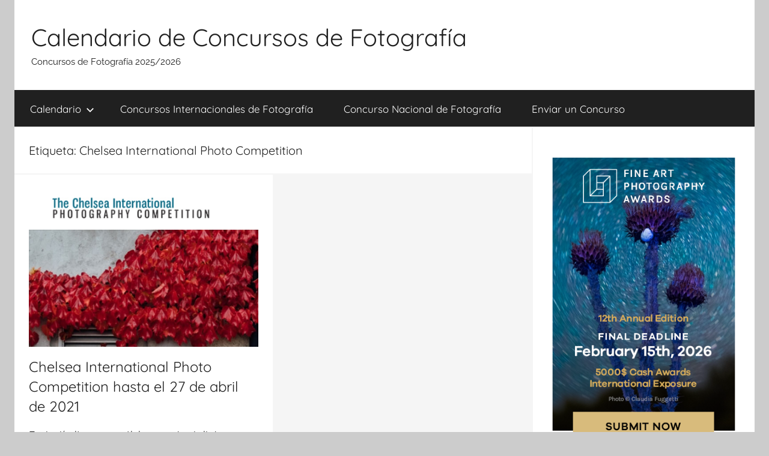

--- FILE ---
content_type: text/html; charset=UTF-8
request_url: https://concursosdefotos.es/tag/chelsea-international-photo-competition/
body_size: 8631
content:
<!DOCTYPE html>
<html lang="es">

<head>
<meta charset="UTF-8">
<meta name="viewport" content="width=device-width, initial-scale=1">
<link rel="profile" href="http://gmpg.org/xfn/11">

<title>Chelsea International Photo Competition &#8211; Calendario de Concursos de Fotografía</title>
<meta name='robots' content='max-image-preview:large' />
<link rel="alternate" type="application/rss+xml" title="Calendario de Concursos de Fotografía &raquo; Feed" href="https://concursosdefotos.es/feed/" />
<link rel="alternate" type="application/rss+xml" title="Calendario de Concursos de Fotografía &raquo; Feed de los comentarios" href="https://concursosdefotos.es/comments/feed/" />
<link rel="alternate" type="application/rss+xml" title="Calendario de Concursos de Fotografía &raquo; Etiqueta Chelsea International Photo Competition del feed" href="https://concursosdefotos.es/tag/chelsea-international-photo-competition/feed/" />
<style id='wp-img-auto-sizes-contain-inline-css' type='text/css'>
img:is([sizes=auto i],[sizes^="auto," i]){contain-intrinsic-size:3000px 1500px}
/*# sourceURL=wp-img-auto-sizes-contain-inline-css */
</style>
<link rel='stylesheet' id='donovan-theme-fonts-css' href='https://concursosdefotos.es/wp-content/fonts/e9af444c810c36473f60ef0cd656574e.css?ver=20201110' type='text/css' media='all' />
<style id='wp-emoji-styles-inline-css' type='text/css'>

	img.wp-smiley, img.emoji {
		display: inline !important;
		border: none !important;
		box-shadow: none !important;
		height: 1em !important;
		width: 1em !important;
		margin: 0 0.07em !important;
		vertical-align: -0.1em !important;
		background: none !important;
		padding: 0 !important;
	}
/*# sourceURL=wp-emoji-styles-inline-css */
</style>
<style id='wp-block-library-inline-css' type='text/css'>
:root{--wp-block-synced-color:#7a00df;--wp-block-synced-color--rgb:122,0,223;--wp-bound-block-color:var(--wp-block-synced-color);--wp-editor-canvas-background:#ddd;--wp-admin-theme-color:#007cba;--wp-admin-theme-color--rgb:0,124,186;--wp-admin-theme-color-darker-10:#006ba1;--wp-admin-theme-color-darker-10--rgb:0,107,160.5;--wp-admin-theme-color-darker-20:#005a87;--wp-admin-theme-color-darker-20--rgb:0,90,135;--wp-admin-border-width-focus:2px}@media (min-resolution:192dpi){:root{--wp-admin-border-width-focus:1.5px}}.wp-element-button{cursor:pointer}:root .has-very-light-gray-background-color{background-color:#eee}:root .has-very-dark-gray-background-color{background-color:#313131}:root .has-very-light-gray-color{color:#eee}:root .has-very-dark-gray-color{color:#313131}:root .has-vivid-green-cyan-to-vivid-cyan-blue-gradient-background{background:linear-gradient(135deg,#00d084,#0693e3)}:root .has-purple-crush-gradient-background{background:linear-gradient(135deg,#34e2e4,#4721fb 50%,#ab1dfe)}:root .has-hazy-dawn-gradient-background{background:linear-gradient(135deg,#faaca8,#dad0ec)}:root .has-subdued-olive-gradient-background{background:linear-gradient(135deg,#fafae1,#67a671)}:root .has-atomic-cream-gradient-background{background:linear-gradient(135deg,#fdd79a,#004a59)}:root .has-nightshade-gradient-background{background:linear-gradient(135deg,#330968,#31cdcf)}:root .has-midnight-gradient-background{background:linear-gradient(135deg,#020381,#2874fc)}:root{--wp--preset--font-size--normal:16px;--wp--preset--font-size--huge:42px}.has-regular-font-size{font-size:1em}.has-larger-font-size{font-size:2.625em}.has-normal-font-size{font-size:var(--wp--preset--font-size--normal)}.has-huge-font-size{font-size:var(--wp--preset--font-size--huge)}.has-text-align-center{text-align:center}.has-text-align-left{text-align:left}.has-text-align-right{text-align:right}.has-fit-text{white-space:nowrap!important}#end-resizable-editor-section{display:none}.aligncenter{clear:both}.items-justified-left{justify-content:flex-start}.items-justified-center{justify-content:center}.items-justified-right{justify-content:flex-end}.items-justified-space-between{justify-content:space-between}.screen-reader-text{border:0;clip-path:inset(50%);height:1px;margin:-1px;overflow:hidden;padding:0;position:absolute;width:1px;word-wrap:normal!important}.screen-reader-text:focus{background-color:#ddd;clip-path:none;color:#444;display:block;font-size:1em;height:auto;left:5px;line-height:normal;padding:15px 23px 14px;text-decoration:none;top:5px;width:auto;z-index:100000}html :where(.has-border-color){border-style:solid}html :where([style*=border-top-color]){border-top-style:solid}html :where([style*=border-right-color]){border-right-style:solid}html :where([style*=border-bottom-color]){border-bottom-style:solid}html :where([style*=border-left-color]){border-left-style:solid}html :where([style*=border-width]){border-style:solid}html :where([style*=border-top-width]){border-top-style:solid}html :where([style*=border-right-width]){border-right-style:solid}html :where([style*=border-bottom-width]){border-bottom-style:solid}html :where([style*=border-left-width]){border-left-style:solid}html :where(img[class*=wp-image-]){height:auto;max-width:100%}:where(figure){margin:0 0 1em}html :where(.is-position-sticky){--wp-admin--admin-bar--position-offset:var(--wp-admin--admin-bar--height,0px)}@media screen and (max-width:600px){html :where(.is-position-sticky){--wp-admin--admin-bar--position-offset:0px}}

/*# sourceURL=wp-block-library-inline-css */
</style><style id='global-styles-inline-css' type='text/css'>
:root{--wp--preset--aspect-ratio--square: 1;--wp--preset--aspect-ratio--4-3: 4/3;--wp--preset--aspect-ratio--3-4: 3/4;--wp--preset--aspect-ratio--3-2: 3/2;--wp--preset--aspect-ratio--2-3: 2/3;--wp--preset--aspect-ratio--16-9: 16/9;--wp--preset--aspect-ratio--9-16: 9/16;--wp--preset--color--black: #000000;--wp--preset--color--cyan-bluish-gray: #abb8c3;--wp--preset--color--white: #ffffff;--wp--preset--color--pale-pink: #f78da7;--wp--preset--color--vivid-red: #cf2e2e;--wp--preset--color--luminous-vivid-orange: #ff6900;--wp--preset--color--luminous-vivid-amber: #fcb900;--wp--preset--color--light-green-cyan: #7bdcb5;--wp--preset--color--vivid-green-cyan: #00d084;--wp--preset--color--pale-cyan-blue: #8ed1fc;--wp--preset--color--vivid-cyan-blue: #0693e3;--wp--preset--color--vivid-purple: #9b51e0;--wp--preset--color--primary: #ee1133;--wp--preset--color--secondary: #d5001a;--wp--preset--color--tertiary: #bb0000;--wp--preset--color--accent: #1153ee;--wp--preset--color--highlight: #eedc11;--wp--preset--color--light-gray: #f2f2f2;--wp--preset--color--gray: #666666;--wp--preset--color--dark-gray: #202020;--wp--preset--gradient--vivid-cyan-blue-to-vivid-purple: linear-gradient(135deg,rgb(6,147,227) 0%,rgb(155,81,224) 100%);--wp--preset--gradient--light-green-cyan-to-vivid-green-cyan: linear-gradient(135deg,rgb(122,220,180) 0%,rgb(0,208,130) 100%);--wp--preset--gradient--luminous-vivid-amber-to-luminous-vivid-orange: linear-gradient(135deg,rgb(252,185,0) 0%,rgb(255,105,0) 100%);--wp--preset--gradient--luminous-vivid-orange-to-vivid-red: linear-gradient(135deg,rgb(255,105,0) 0%,rgb(207,46,46) 100%);--wp--preset--gradient--very-light-gray-to-cyan-bluish-gray: linear-gradient(135deg,rgb(238,238,238) 0%,rgb(169,184,195) 100%);--wp--preset--gradient--cool-to-warm-spectrum: linear-gradient(135deg,rgb(74,234,220) 0%,rgb(151,120,209) 20%,rgb(207,42,186) 40%,rgb(238,44,130) 60%,rgb(251,105,98) 80%,rgb(254,248,76) 100%);--wp--preset--gradient--blush-light-purple: linear-gradient(135deg,rgb(255,206,236) 0%,rgb(152,150,240) 100%);--wp--preset--gradient--blush-bordeaux: linear-gradient(135deg,rgb(254,205,165) 0%,rgb(254,45,45) 50%,rgb(107,0,62) 100%);--wp--preset--gradient--luminous-dusk: linear-gradient(135deg,rgb(255,203,112) 0%,rgb(199,81,192) 50%,rgb(65,88,208) 100%);--wp--preset--gradient--pale-ocean: linear-gradient(135deg,rgb(255,245,203) 0%,rgb(182,227,212) 50%,rgb(51,167,181) 100%);--wp--preset--gradient--electric-grass: linear-gradient(135deg,rgb(202,248,128) 0%,rgb(113,206,126) 100%);--wp--preset--gradient--midnight: linear-gradient(135deg,rgb(2,3,129) 0%,rgb(40,116,252) 100%);--wp--preset--font-size--small: 13px;--wp--preset--font-size--medium: 20px;--wp--preset--font-size--large: 36px;--wp--preset--font-size--x-large: 42px;--wp--preset--spacing--20: 0.44rem;--wp--preset--spacing--30: 0.67rem;--wp--preset--spacing--40: 1rem;--wp--preset--spacing--50: 1.5rem;--wp--preset--spacing--60: 2.25rem;--wp--preset--spacing--70: 3.38rem;--wp--preset--spacing--80: 5.06rem;--wp--preset--shadow--natural: 6px 6px 9px rgba(0, 0, 0, 0.2);--wp--preset--shadow--deep: 12px 12px 50px rgba(0, 0, 0, 0.4);--wp--preset--shadow--sharp: 6px 6px 0px rgba(0, 0, 0, 0.2);--wp--preset--shadow--outlined: 6px 6px 0px -3px rgb(255, 255, 255), 6px 6px rgb(0, 0, 0);--wp--preset--shadow--crisp: 6px 6px 0px rgb(0, 0, 0);}:where(.is-layout-flex){gap: 0.5em;}:where(.is-layout-grid){gap: 0.5em;}body .is-layout-flex{display: flex;}.is-layout-flex{flex-wrap: wrap;align-items: center;}.is-layout-flex > :is(*, div){margin: 0;}body .is-layout-grid{display: grid;}.is-layout-grid > :is(*, div){margin: 0;}:where(.wp-block-columns.is-layout-flex){gap: 2em;}:where(.wp-block-columns.is-layout-grid){gap: 2em;}:where(.wp-block-post-template.is-layout-flex){gap: 1.25em;}:where(.wp-block-post-template.is-layout-grid){gap: 1.25em;}.has-black-color{color: var(--wp--preset--color--black) !important;}.has-cyan-bluish-gray-color{color: var(--wp--preset--color--cyan-bluish-gray) !important;}.has-white-color{color: var(--wp--preset--color--white) !important;}.has-pale-pink-color{color: var(--wp--preset--color--pale-pink) !important;}.has-vivid-red-color{color: var(--wp--preset--color--vivid-red) !important;}.has-luminous-vivid-orange-color{color: var(--wp--preset--color--luminous-vivid-orange) !important;}.has-luminous-vivid-amber-color{color: var(--wp--preset--color--luminous-vivid-amber) !important;}.has-light-green-cyan-color{color: var(--wp--preset--color--light-green-cyan) !important;}.has-vivid-green-cyan-color{color: var(--wp--preset--color--vivid-green-cyan) !important;}.has-pale-cyan-blue-color{color: var(--wp--preset--color--pale-cyan-blue) !important;}.has-vivid-cyan-blue-color{color: var(--wp--preset--color--vivid-cyan-blue) !important;}.has-vivid-purple-color{color: var(--wp--preset--color--vivid-purple) !important;}.has-black-background-color{background-color: var(--wp--preset--color--black) !important;}.has-cyan-bluish-gray-background-color{background-color: var(--wp--preset--color--cyan-bluish-gray) !important;}.has-white-background-color{background-color: var(--wp--preset--color--white) !important;}.has-pale-pink-background-color{background-color: var(--wp--preset--color--pale-pink) !important;}.has-vivid-red-background-color{background-color: var(--wp--preset--color--vivid-red) !important;}.has-luminous-vivid-orange-background-color{background-color: var(--wp--preset--color--luminous-vivid-orange) !important;}.has-luminous-vivid-amber-background-color{background-color: var(--wp--preset--color--luminous-vivid-amber) !important;}.has-light-green-cyan-background-color{background-color: var(--wp--preset--color--light-green-cyan) !important;}.has-vivid-green-cyan-background-color{background-color: var(--wp--preset--color--vivid-green-cyan) !important;}.has-pale-cyan-blue-background-color{background-color: var(--wp--preset--color--pale-cyan-blue) !important;}.has-vivid-cyan-blue-background-color{background-color: var(--wp--preset--color--vivid-cyan-blue) !important;}.has-vivid-purple-background-color{background-color: var(--wp--preset--color--vivid-purple) !important;}.has-black-border-color{border-color: var(--wp--preset--color--black) !important;}.has-cyan-bluish-gray-border-color{border-color: var(--wp--preset--color--cyan-bluish-gray) !important;}.has-white-border-color{border-color: var(--wp--preset--color--white) !important;}.has-pale-pink-border-color{border-color: var(--wp--preset--color--pale-pink) !important;}.has-vivid-red-border-color{border-color: var(--wp--preset--color--vivid-red) !important;}.has-luminous-vivid-orange-border-color{border-color: var(--wp--preset--color--luminous-vivid-orange) !important;}.has-luminous-vivid-amber-border-color{border-color: var(--wp--preset--color--luminous-vivid-amber) !important;}.has-light-green-cyan-border-color{border-color: var(--wp--preset--color--light-green-cyan) !important;}.has-vivid-green-cyan-border-color{border-color: var(--wp--preset--color--vivid-green-cyan) !important;}.has-pale-cyan-blue-border-color{border-color: var(--wp--preset--color--pale-cyan-blue) !important;}.has-vivid-cyan-blue-border-color{border-color: var(--wp--preset--color--vivid-cyan-blue) !important;}.has-vivid-purple-border-color{border-color: var(--wp--preset--color--vivid-purple) !important;}.has-vivid-cyan-blue-to-vivid-purple-gradient-background{background: var(--wp--preset--gradient--vivid-cyan-blue-to-vivid-purple) !important;}.has-light-green-cyan-to-vivid-green-cyan-gradient-background{background: var(--wp--preset--gradient--light-green-cyan-to-vivid-green-cyan) !important;}.has-luminous-vivid-amber-to-luminous-vivid-orange-gradient-background{background: var(--wp--preset--gradient--luminous-vivid-amber-to-luminous-vivid-orange) !important;}.has-luminous-vivid-orange-to-vivid-red-gradient-background{background: var(--wp--preset--gradient--luminous-vivid-orange-to-vivid-red) !important;}.has-very-light-gray-to-cyan-bluish-gray-gradient-background{background: var(--wp--preset--gradient--very-light-gray-to-cyan-bluish-gray) !important;}.has-cool-to-warm-spectrum-gradient-background{background: var(--wp--preset--gradient--cool-to-warm-spectrum) !important;}.has-blush-light-purple-gradient-background{background: var(--wp--preset--gradient--blush-light-purple) !important;}.has-blush-bordeaux-gradient-background{background: var(--wp--preset--gradient--blush-bordeaux) !important;}.has-luminous-dusk-gradient-background{background: var(--wp--preset--gradient--luminous-dusk) !important;}.has-pale-ocean-gradient-background{background: var(--wp--preset--gradient--pale-ocean) !important;}.has-electric-grass-gradient-background{background: var(--wp--preset--gradient--electric-grass) !important;}.has-midnight-gradient-background{background: var(--wp--preset--gradient--midnight) !important;}.has-small-font-size{font-size: var(--wp--preset--font-size--small) !important;}.has-medium-font-size{font-size: var(--wp--preset--font-size--medium) !important;}.has-large-font-size{font-size: var(--wp--preset--font-size--large) !important;}.has-x-large-font-size{font-size: var(--wp--preset--font-size--x-large) !important;}
/*# sourceURL=global-styles-inline-css */
</style>

<style id='classic-theme-styles-inline-css' type='text/css'>
/*! This file is auto-generated */
.wp-block-button__link{color:#fff;background-color:#32373c;border-radius:9999px;box-shadow:none;text-decoration:none;padding:calc(.667em + 2px) calc(1.333em + 2px);font-size:1.125em}.wp-block-file__button{background:#32373c;color:#fff;text-decoration:none}
/*# sourceURL=/wp-includes/css/classic-themes.min.css */
</style>
<link rel='stylesheet' id='donovan-stylesheet-css' href='https://concursosdefotos.es/wp-content/themes/donovan/style.css?ver=1.9.2' type='text/css' media='all' />
<script type="text/javascript" src="https://concursosdefotos.es/wp-content/themes/donovan/assets/js/svgxuse.min.js?ver=1.2.6" id="svgxuse-js"></script>
<link rel="https://api.w.org/" href="https://concursosdefotos.es/wp-json/" /><link rel="alternate" title="JSON" type="application/json" href="https://concursosdefotos.es/wp-json/wp/v2/tags/368" /><link rel="EditURI" type="application/rsd+xml" title="RSD" href="https://concursosdefotos.es/xmlrpc.php?rsd" />
<meta name="generator" content="WordPress 6.9" />
<!-- Global site tag (gtag.js) - Google Analytics -->
<script async src="https://www.googletagmanager.com/gtag/js?id=UA-126819354-6"></script>
<script>
  window.dataLayer = window.dataLayer || [];
  function gtag(){dataLayer.push(arguments);}
  gtag('js', new Date());

  gtag('config', 'UA-126819354-6');
</script>
<link rel="apple-touch-icon" sizes="180x180" href="/wp-content/uploads/fbrfg/apple-touch-icon.png">
<link rel="icon" type="image/png" sizes="32x32" href="/wp-content/uploads/fbrfg/favicon-32x32.png">
<link rel="icon" type="image/png" sizes="16x16" href="/wp-content/uploads/fbrfg/favicon-16x16.png">
<link rel="manifest" href="/wp-content/uploads/fbrfg/site.webmanifest">
<link rel="shortcut icon" href="/wp-content/uploads/fbrfg/favicon.ico">
<meta name="msapplication-TileColor" content="#da532c">
<meta name="msapplication-config" content="/wp-content/uploads/fbrfg/browserconfig.xml">
<meta name="theme-color" content="#ffffff"><div id="fb-root"></div>
<script>(function(d, s, id) {
  var js, fjs = d.getElementsByTagName(s)[0];
  if (d.getElementById(id)) return;
  js = d.createElement(s); js.id = id;
  js.src = 'https://connect.facebook.net/es_LA/sdk.js#xfbml=1&version=v3.2&appId=906454922748864&autoLogAppEvents=1';
  fjs.parentNode.insertBefore(js, fjs);
}(document, 'script', 'facebook-jssdk'));</script><link rel="icon" href="https://concursosdefotos.es/wp-content/uploads/2019/01/site_image-150x150.png" sizes="32x32" />
<link rel="icon" href="https://concursosdefotos.es/wp-content/uploads/2019/01/site_image-300x300.png" sizes="192x192" />
<link rel="apple-touch-icon" href="https://concursosdefotos.es/wp-content/uploads/2019/01/site_image-300x300.png" />
<meta name="msapplication-TileImage" content="https://concursosdefotos.es/wp-content/uploads/2019/01/site_image-300x300.png" />
</head>

<body class="archive tag tag-chelsea-international-photo-competition tag-368 wp-embed-responsive wp-theme-donovan centered-theme-layout blog-grid-layout date-hidden author-hidden hfeed">

	<div id="page" class="site">
		<a class="skip-link screen-reader-text" href="#content">Saltar al contenido</a>

		
		
		<header id="masthead" class="site-header clearfix" role="banner">

			<div class="header-main container clearfix">

				<div id="logo" class="site-branding clearfix">

										
			<p class="site-title"><a href="https://concursosdefotos.es/" rel="home">Calendario de Concursos de Fotografía</a></p>

							
			<p class="site-description">Concursos de Fotografía 2025/2026</p>

			
				</div><!-- .site-branding -->

				
			</div><!-- .header-main -->

			

	<div id="main-navigation-wrap" class="primary-navigation-wrap">

		<div id="main-navigation-container" class="primary-navigation-container container">

			
			<button class="primary-menu-toggle menu-toggle" aria-controls="primary-menu" aria-expanded="false" >
				<svg class="icon icon-menu" aria-hidden="true" role="img"> <use xlink:href="https://concursosdefotos.es/wp-content/themes/donovan/assets/icons/genericons-neue.svg#menu"></use> </svg><svg class="icon icon-close" aria-hidden="true" role="img"> <use xlink:href="https://concursosdefotos.es/wp-content/themes/donovan/assets/icons/genericons-neue.svg#close"></use> </svg>				<span class="menu-toggle-text">Menú</span>
			</button>

			<div class="primary-navigation">

				<nav id="site-navigation" class="main-navigation" role="navigation"  aria-label="Menú principal">

					<ul id="primary-menu" class="menu"><li id="menu-item-13" class="menu-item menu-item-type-taxonomy menu-item-object-category menu-item-has-children menu-item-13"><a href="https://concursosdefotos.es/category/calendario/">Calendario<svg class="icon icon-expand" aria-hidden="true" role="img"> <use xlink:href="https://concursosdefotos.es/wp-content/themes/donovan/assets/icons/genericons-neue.svg#expand"></use> </svg></a>
<ul class="sub-menu">
	<li id="menu-item-17" class="menu-item menu-item-type-taxonomy menu-item-object-category menu-item-17"><a href="https://concursosdefotos.es/category/calendario/enero/">Enero</a></li>
	<li id="menu-item-18" class="menu-item menu-item-type-taxonomy menu-item-object-category menu-item-18"><a href="https://concursosdefotos.es/category/calendario/febrero/">Febrero</a></li>
	<li id="menu-item-21" class="menu-item menu-item-type-taxonomy menu-item-object-category menu-item-21"><a href="https://concursosdefotos.es/category/calendario/marzo/">Marzo</a></li>
	<li id="menu-item-14" class="menu-item menu-item-type-taxonomy menu-item-object-category menu-item-14"><a href="https://concursosdefotos.es/category/calendario/abril/">Abril</a></li>
	<li id="menu-item-22" class="menu-item menu-item-type-taxonomy menu-item-object-category menu-item-22"><a href="https://concursosdefotos.es/category/calendario/mayo/">Mayo</a></li>
	<li id="menu-item-19" class="menu-item menu-item-type-taxonomy menu-item-object-category menu-item-19"><a href="https://concursosdefotos.es/category/calendario/junio/">Junio</a></li>
	<li id="menu-item-20" class="menu-item menu-item-type-taxonomy menu-item-object-category menu-item-20"><a href="https://concursosdefotos.es/category/calendario/julio/">Julio</a></li>
	<li id="menu-item-15" class="menu-item menu-item-type-taxonomy menu-item-object-category menu-item-15"><a href="https://concursosdefotos.es/category/calendario/agosto/">Agosto</a></li>
	<li id="menu-item-25" class="menu-item menu-item-type-taxonomy menu-item-object-category menu-item-25"><a href="https://concursosdefotos.es/category/calendario/septiembre/">Septiembre</a></li>
	<li id="menu-item-24" class="menu-item menu-item-type-taxonomy menu-item-object-category menu-item-24"><a href="https://concursosdefotos.es/category/calendario/otubre/">Otubre</a></li>
	<li id="menu-item-23" class="menu-item menu-item-type-taxonomy menu-item-object-category menu-item-23"><a href="https://concursosdefotos.es/category/calendario/noviembre/">Noviembre</a></li>
	<li id="menu-item-16" class="menu-item menu-item-type-taxonomy menu-item-object-category menu-item-16"><a href="https://concursosdefotos.es/category/calendario/diciembre/">Diciembre</a></li>
</ul>
</li>
<li id="menu-item-27" class="menu-item menu-item-type-taxonomy menu-item-object-category menu-item-27"><a href="https://concursosdefotos.es/category/concursos-internacionales-de-fotografia/">Concursos Internacionales de Fotografía</a></li>
<li id="menu-item-26" class="menu-item menu-item-type-taxonomy menu-item-object-category menu-item-26"><a href="https://concursosdefotos.es/category/concurso-nacional-de-fotografia/">Concurso Nacional de Fotografía</a></li>
<li id="menu-item-117" class="menu-item menu-item-type-post_type menu-item-object-page menu-item-117"><a href="https://concursosdefotos.es/enviar-un-concurso/">Enviar un Concurso</a></li>
</ul>				</nav><!-- #site-navigation -->

			</div><!-- .primary-navigation -->

		</div>

	</div>



			
			
		</header><!-- #masthead -->

		
		<div id="content" class="site-content container">

			
	<div id="primary" class="content-archive content-area">
		<main id="main" class="site-main" role="main">

		
			<header class="archive-header">

				<h1 class="archive-title">Etiqueta: <span>Chelsea International Photo Competition</span></h1>				
			</header><!-- .archive-header -->

			<div id="post-wrapper" class="post-wrapper">

			
<article id="post-1357" class="post-1357 post type-post status-publish format-standard has-post-thumbnail hentry category-abril category-calendario category-concursos-internacionales-de-fotografia tag-275 tag-chelsea-international-photo-competition tag-concurs-fotografic tag-concurso-de-fotografia tag-concurso-fotografico tag-premio-de-fotografia comments-off">

	
			<div class="post-image">
				<a class="wp-post-image-link" href="https://concursosdefotos.es/chelsea-international-photo-competition-2021/" rel="bookmark">
					<img width="843" height="582" src="https://concursosdefotos.es/wp-content/uploads/2021/01/Chelsea-International-Photography-Competition-2021.jpg" class="attachment-post-thumbnail size-post-thumbnail wp-post-image" alt="Chelsea International Photo Competition" decoding="async" fetchpriority="high" srcset="https://concursosdefotos.es/wp-content/uploads/2021/01/Chelsea-International-Photography-Competition-2021.jpg 843w, https://concursosdefotos.es/wp-content/uploads/2021/01/Chelsea-International-Photography-Competition-2021-300x207.jpg 300w, https://concursosdefotos.es/wp-content/uploads/2021/01/Chelsea-International-Photography-Competition-2021-768x530.jpg 768w" sizes="(max-width: 843px) 100vw, 843px" />				</a>
			</div>

			
	<div class="post-content">

		<header class="entry-header">

			<h2 class="entry-title"><a href="https://concursosdefotos.es/chelsea-international-photo-competition-2021/" rel="bookmark">Chelsea International Photo Competition hasta el 27 de abril de 2021</a></h2>
			<div class="entry-meta post-details"><span class="posted-on meta-date">Publicada el <a href="https://concursosdefotos.es/chelsea-international-photo-competition-2021/" rel="bookmark"><time class="entry-date published" datetime="2021-02-04T04:00:34+01:00">4 febrero 2021</time><time class="updated" datetime="2021-01-27T10:22:08+01:00">27 enero 2021</time></a></span><span class="posted-by meta-author"> por <span class="author vcard"><a class="url fn n" href="https://concursosdefotos.es/author/concursosdefotos/" title="Ver todas las entradas de concursosdefotos" rel="author">concursosdefotos</a></span></span></div>
		</header><!-- .entry-header -->

		<div class="entry-content entry-excerpt clearfix">
			<p>Fecha límite para participar: 27 de abril de 2021. Con un distinguido panel de jurados y la oportunidad de presentar</p>
			
			<a href="https://concursosdefotos.es/chelsea-international-photo-competition-2021/" class="more-link">Seguir leyendo</a>

					</div><!-- .entry-content -->

	</div>

	<footer class="entry-footer post-details">
		<div class="entry-categories"> <svg class="icon icon-category" aria-hidden="true" role="img"> <use xlink:href="https://concursosdefotos.es/wp-content/themes/donovan/assets/icons/genericons-neue.svg#category"></use> </svg><a href="https://concursosdefotos.es/category/calendario/abril/" rel="category tag">Abril</a>, <a href="https://concursosdefotos.es/category/calendario/" rel="category tag">Calendario</a>, <a href="https://concursosdefotos.es/category/concursos-internacionales-de-fotografia/" rel="category tag">Concursos Internacionales de Fotografía</a></div>	</footer><!-- .entry-footer -->

</article>

			</div>

			
		</main><!-- #main -->
	</div><!-- #primary -->


	<section id="secondary" class="sidebar widget-area clearfix" role="complementary">

		<section id="text-3" class="widget widget_text">			<div class="textwidget"><p><a href="https://fineartphotoawards.com/"><img decoding="async" src="https://concursosdefotos.es/wp-content/uploads/2026/01/FAPA_banner_final_deadline_1_intl.png" alt="Fine Art Photo Awards Contest 2026" /></a></p>
</div>
		</section><section id="text-2" class="widget widget_text">			<div class="textwidget"><div class="fb-page" data-href="https://www.facebook.com/Calendario-de-Concursos-de-Fotografía-2244487169163975" data-width="369" data-height="500" data-small-header="false" data-adapt-container-width="true" data-show-posts="true" data-hide-cover="false" data-show-facepile="true">
<blockquote class="fb-xfbml-parse-ignore" cite="https://www.facebook.com/Calendario-de-Concursos-de-Fotografía-2244487169163975"><p><a href="https://www.facebook.com/Calendario-de-Concursos-de-Fotografía-2244487169163975">Calendario de Concursos de Fotografía.</a></p></blockquote>
</div>
</div>
		</section><section id="text-4" class="widget widget_text">			<div class="textwidget"><p><a href="https://ndawards.net/"><img decoding="async" src="https://concursosdefotos.es/wp-content/uploads/2026/01/nd_photo_awards_2026_mini_early.png" alt="Internataional Photo Awards Photography Contest 2026" /></a></p>
</div>
		</section><section id="search-2" class="widget widget_search">
<form role="search" method="get" class="search-form" action="https://concursosdefotos.es/">
	<label>
		<span class="screen-reader-text">Buscar:</span>
		<input type="search" class="search-field"
			placeholder="Buscar..."
			value="" name="s"
			title="Buscar:" />
	</label>
	<button type="submit" class="search-submit">
		<svg class="icon icon-search" aria-hidden="true" role="img"> <use xlink:href="https://concursosdefotos.es/wp-content/themes/donovan/assets/icons/genericons-neue.svg#search"></use> </svg>		<span class="screen-reader-text">Buscar</span>
	</button>
</form>
</section><section id="nav_menu-2" class="widget widget_nav_menu"><h4 class="widget-title">Consejos y Trucos</h4><div class="menu-consejos-y-trucos-container"><ul id="menu-consejos-y-trucos" class="menu"><li id="menu-item-174" class="menu-item menu-item-type-post_type menu-item-object-page menu-item-174"><a href="https://concursosdefotos.es/como-ganar-un-concurso-de-fotografia/">Cómo Ganar un Concurso de Fotografía?</a></li>
</ul></div></section>
		<section id="recent-posts-2" class="widget widget_recent_entries">
		<h4 class="widget-title">Entradas recientes</h4>
		<ul>
											<li>
					<a href="https://concursosdefotos.es/photometria-photobook-2026/">Photometria Photobook hasta el 20 de febrero de 2026</a>
									</li>
											<li>
					<a href="https://concursosdefotos.es/fesk-book-award-2026/">FE+SK Book Award hasta el 30 de enero de 2026</a>
									</li>
											<li>
					<a href="https://concursosdefotos.es/fine-art-photography-awards-2026/">Fine Art Photography Awards hasta el 15 de febrero de 2026</a>
									</li>
											<li>
					<a href="https://concursosdefotos.es/magazine-selection-2026/">Magazine Selection #36 hasta el 6 de marzo de 2026</a>
									</li>
											<li>
					<a href="https://concursosdefotos.es/hasselblad-masters-2026/">Hasselblad Masters hasta el 28 de febrero de 2026</a>
									</li>
					</ul>

		</section><section id="text-6" class="widget widget_text">			<div class="textwidget"><p><a href="https://monovisionsawards.com/"><img decoding="async" src="https://concursosdefotos.es/wp-content/uploads/2026/01/monovisions_awards_2026.png" alt="Black and White Photo Awards Photo Contest 2026" /></a></p>
</div>
		</section>
	</section><!-- #secondary -->


	</div><!-- #content -->

	
	<div id="footer" class="footer-wrap">

		<footer id="colophon" class="site-footer container clearfix" role="contentinfo">

			
			<div id="footer-line" class="site-info">
								
		<span class="credit-link">
			Tema para WordPress: Donovan de ThemeZee.		</span>

					</div><!-- .site-info -->

		</footer><!-- #colophon -->

	</div>

</div><!-- #page -->

<script type="speculationrules">
{"prefetch":[{"source":"document","where":{"and":[{"href_matches":"/*"},{"not":{"href_matches":["/wp-*.php","/wp-admin/*","/wp-content/uploads/*","/wp-content/*","/wp-content/plugins/*","/wp-content/themes/donovan/*","/*\\?(.+)"]}},{"not":{"selector_matches":"a[rel~=\"nofollow\"]"}},{"not":{"selector_matches":".no-prefetch, .no-prefetch a"}}]},"eagerness":"conservative"}]}
</script>
<script type="text/javascript" id="donovan-navigation-js-extra">
/* <![CDATA[ */
var donovanScreenReaderText = {"expand":"Abrir el men\u00fa hijo","collapse":"Cerrar el men\u00fa hijo","icon":"\u003Csvg class=\"icon icon-expand\" aria-hidden=\"true\" role=\"img\"\u003E \u003Cuse xlink:href=\"https://concursosdefotos.es/wp-content/themes/donovan/assets/icons/genericons-neue.svg#expand\"\u003E\u003C/use\u003E \u003C/svg\u003E"};
//# sourceURL=donovan-navigation-js-extra
/* ]]> */
</script>
<script type="text/javascript" src="https://concursosdefotos.es/wp-content/themes/donovan/assets/js/navigation.min.js?ver=20220224" id="donovan-navigation-js"></script>
<script id="wp-emoji-settings" type="application/json">
{"baseUrl":"https://s.w.org/images/core/emoji/17.0.2/72x72/","ext":".png","svgUrl":"https://s.w.org/images/core/emoji/17.0.2/svg/","svgExt":".svg","source":{"concatemoji":"https://concursosdefotos.es/wp-includes/js/wp-emoji-release.min.js?ver=6.9"}}
</script>
<script type="module">
/* <![CDATA[ */
/*! This file is auto-generated */
const a=JSON.parse(document.getElementById("wp-emoji-settings").textContent),o=(window._wpemojiSettings=a,"wpEmojiSettingsSupports"),s=["flag","emoji"];function i(e){try{var t={supportTests:e,timestamp:(new Date).valueOf()};sessionStorage.setItem(o,JSON.stringify(t))}catch(e){}}function c(e,t,n){e.clearRect(0,0,e.canvas.width,e.canvas.height),e.fillText(t,0,0);t=new Uint32Array(e.getImageData(0,0,e.canvas.width,e.canvas.height).data);e.clearRect(0,0,e.canvas.width,e.canvas.height),e.fillText(n,0,0);const a=new Uint32Array(e.getImageData(0,0,e.canvas.width,e.canvas.height).data);return t.every((e,t)=>e===a[t])}function p(e,t){e.clearRect(0,0,e.canvas.width,e.canvas.height),e.fillText(t,0,0);var n=e.getImageData(16,16,1,1);for(let e=0;e<n.data.length;e++)if(0!==n.data[e])return!1;return!0}function u(e,t,n,a){switch(t){case"flag":return n(e,"\ud83c\udff3\ufe0f\u200d\u26a7\ufe0f","\ud83c\udff3\ufe0f\u200b\u26a7\ufe0f")?!1:!n(e,"\ud83c\udde8\ud83c\uddf6","\ud83c\udde8\u200b\ud83c\uddf6")&&!n(e,"\ud83c\udff4\udb40\udc67\udb40\udc62\udb40\udc65\udb40\udc6e\udb40\udc67\udb40\udc7f","\ud83c\udff4\u200b\udb40\udc67\u200b\udb40\udc62\u200b\udb40\udc65\u200b\udb40\udc6e\u200b\udb40\udc67\u200b\udb40\udc7f");case"emoji":return!a(e,"\ud83e\u1fac8")}return!1}function f(e,t,n,a){let r;const o=(r="undefined"!=typeof WorkerGlobalScope&&self instanceof WorkerGlobalScope?new OffscreenCanvas(300,150):document.createElement("canvas")).getContext("2d",{willReadFrequently:!0}),s=(o.textBaseline="top",o.font="600 32px Arial",{});return e.forEach(e=>{s[e]=t(o,e,n,a)}),s}function r(e){var t=document.createElement("script");t.src=e,t.defer=!0,document.head.appendChild(t)}a.supports={everything:!0,everythingExceptFlag:!0},new Promise(t=>{let n=function(){try{var e=JSON.parse(sessionStorage.getItem(o));if("object"==typeof e&&"number"==typeof e.timestamp&&(new Date).valueOf()<e.timestamp+604800&&"object"==typeof e.supportTests)return e.supportTests}catch(e){}return null}();if(!n){if("undefined"!=typeof Worker&&"undefined"!=typeof OffscreenCanvas&&"undefined"!=typeof URL&&URL.createObjectURL&&"undefined"!=typeof Blob)try{var e="postMessage("+f.toString()+"("+[JSON.stringify(s),u.toString(),c.toString(),p.toString()].join(",")+"));",a=new Blob([e],{type:"text/javascript"});const r=new Worker(URL.createObjectURL(a),{name:"wpTestEmojiSupports"});return void(r.onmessage=e=>{i(n=e.data),r.terminate(),t(n)})}catch(e){}i(n=f(s,u,c,p))}t(n)}).then(e=>{for(const n in e)a.supports[n]=e[n],a.supports.everything=a.supports.everything&&a.supports[n],"flag"!==n&&(a.supports.everythingExceptFlag=a.supports.everythingExceptFlag&&a.supports[n]);var t;a.supports.everythingExceptFlag=a.supports.everythingExceptFlag&&!a.supports.flag,a.supports.everything||((t=a.source||{}).concatemoji?r(t.concatemoji):t.wpemoji&&t.twemoji&&(r(t.twemoji),r(t.wpemoji)))});
//# sourceURL=https://concursosdefotos.es/wp-includes/js/wp-emoji-loader.min.js
/* ]]> */
</script>

</body>
</html>
